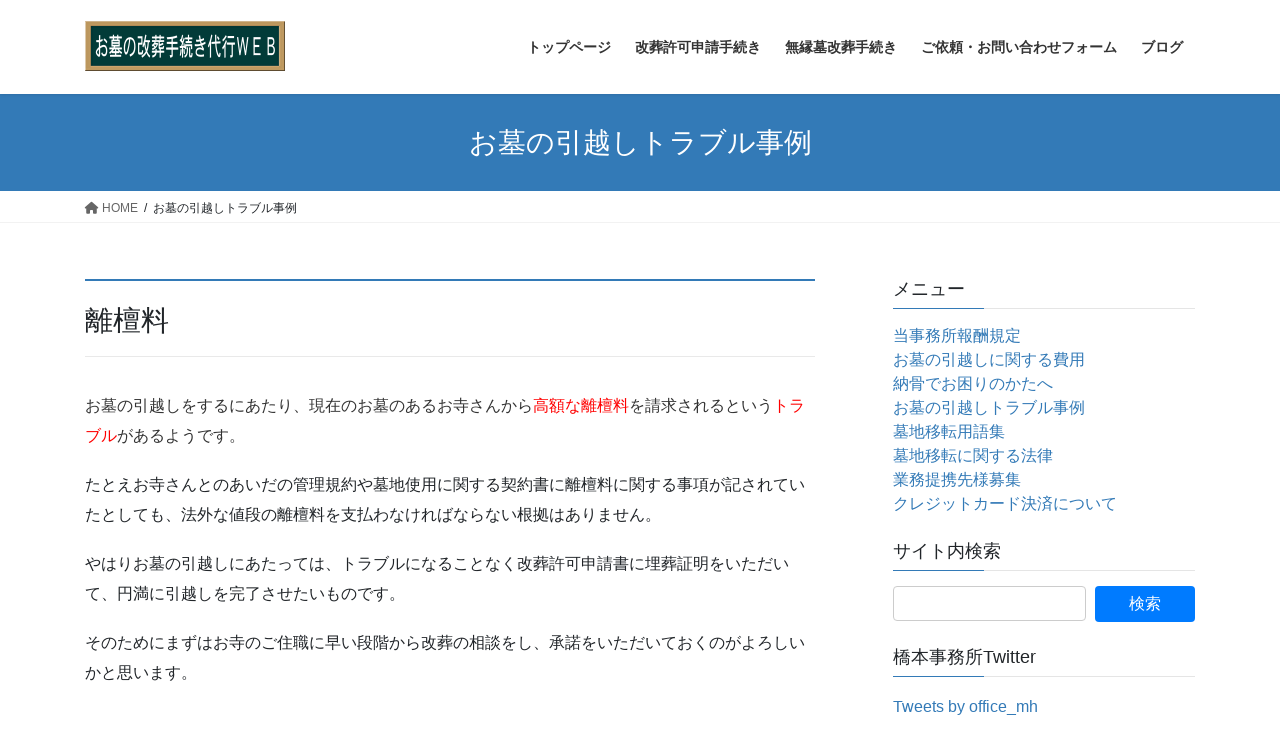

--- FILE ---
content_type: text/html; charset=UTF-8
request_url: https://ohaka-pro.com/toraburu/
body_size: 50806
content:
<!DOCTYPE html>
<html dir="ltr" lang="ja" prefix="og: https://ogp.me/ns#">
<head>
<meta charset="utf-8">
<meta http-equiv="X-UA-Compatible" content="IE=edge">
<meta name="viewport" content="width=device-width, initial-scale=1">

<title>お墓の引越しトラブル事例 | お墓の改葬手続き代行ＷＥＢ</title>
	<style>img:is([sizes="auto" i], [sizes^="auto," i]) { contain-intrinsic-size: 3000px 1500px }</style>
	
		<!-- All in One SEO 4.7.9.1 - aioseo.com -->
	<meta name="description" content="お墓の引越しをするにあたり、現在のお墓のあるお寺さんから高額な離檀料を請求されるというトラブルがあるようです。" />
	<meta name="robots" content="max-image-preview:large" />
	<meta name="keywords" content="改葬,トラブル,離檀,離檀料,お墓の引越し" />
	<link rel="canonical" href="https://ohaka-pro.com/toraburu/" />
	<meta name="generator" content="All in One SEO (AIOSEO) 4.7.9.1" />
		<meta property="og:locale" content="ja_JP" />
		<meta property="og:site_name" content="お墓の改葬手続き代行ＷＥＢ | 墓じまいや墓地移転に関する手続きをサポート" />
		<meta property="og:type" content="article" />
		<meta property="og:title" content="お墓の引越しトラブル事例 | お墓の改葬手続き代行ＷＥＢ" />
		<meta property="og:description" content="お墓の引越しをするにあたり、現在のお墓のあるお寺さんから高額な離檀料を請求されるというトラブルがあるようです。" />
		<meta property="og:url" content="https://ohaka-pro.com/toraburu/" />
		<meta property="article:published_time" content="2014-11-14T05:20:38+00:00" />
		<meta property="article:modified_time" content="2020-03-17T15:28:54+00:00" />
		<meta name="twitter:card" content="summary" />
		<meta name="twitter:title" content="お墓の引越しトラブル事例 | お墓の改葬手続き代行ＷＥＢ" />
		<meta name="twitter:description" content="お墓の引越しをするにあたり、現在のお墓のあるお寺さんから高額な離檀料を請求されるというトラブルがあるようです。" />
		<meta name="google" content="nositelinkssearchbox" />
		<script type="application/ld+json" class="aioseo-schema">
			{"@context":"https:\/\/schema.org","@graph":[{"@type":"BreadcrumbList","@id":"https:\/\/ohaka-pro.com\/toraburu\/#breadcrumblist","itemListElement":[{"@type":"ListItem","@id":"https:\/\/ohaka-pro.com\/#listItem","position":1,"name":"\u5bb6","item":"https:\/\/ohaka-pro.com\/","nextItem":{"@type":"ListItem","@id":"https:\/\/ohaka-pro.com\/toraburu\/#listItem","name":"\u304a\u5893\u306e\u5f15\u8d8a\u3057\u30c8\u30e9\u30d6\u30eb\u4e8b\u4f8b"}},{"@type":"ListItem","@id":"https:\/\/ohaka-pro.com\/toraburu\/#listItem","position":2,"name":"\u304a\u5893\u306e\u5f15\u8d8a\u3057\u30c8\u30e9\u30d6\u30eb\u4e8b\u4f8b","previousItem":{"@type":"ListItem","@id":"https:\/\/ohaka-pro.com\/#listItem","name":"\u5bb6"}}]},{"@type":"Organization","@id":"https:\/\/ohaka-pro.com\/#organization","name":"\u304a\u5893\u306e\u6539\u846c\u624b\u7d9a\u304d\u4ee3\u884c\uff37\uff25\uff22","description":"\u5893\u3058\u307e\u3044\u3084\u5893\u5730\u79fb\u8ee2\u306b\u95a2\u3059\u308b\u624b\u7d9a\u304d\u3092\u30b5\u30dd\u30fc\u30c8","url":"https:\/\/ohaka-pro.com\/"},{"@type":"WebPage","@id":"https:\/\/ohaka-pro.com\/toraburu\/#webpage","url":"https:\/\/ohaka-pro.com\/toraburu\/","name":"\u304a\u5893\u306e\u5f15\u8d8a\u3057\u30c8\u30e9\u30d6\u30eb\u4e8b\u4f8b | \u304a\u5893\u306e\u6539\u846c\u624b\u7d9a\u304d\u4ee3\u884c\uff37\uff25\uff22","description":"\u304a\u5893\u306e\u5f15\u8d8a\u3057\u3092\u3059\u308b\u306b\u3042\u305f\u308a\u3001\u73fe\u5728\u306e\u304a\u5893\u306e\u3042\u308b\u304a\u5bfa\u3055\u3093\u304b\u3089\u9ad8\u984d\u306a\u96e2\u6a80\u6599\u3092\u8acb\u6c42\u3055\u308c\u308b\u3068\u3044\u3046\u30c8\u30e9\u30d6\u30eb\u304c\u3042\u308b\u3088\u3046\u3067\u3059\u3002","inLanguage":"ja","isPartOf":{"@id":"https:\/\/ohaka-pro.com\/#website"},"breadcrumb":{"@id":"https:\/\/ohaka-pro.com\/toraburu\/#breadcrumblist"},"datePublished":"2014-11-14T14:20:38+09:00","dateModified":"2020-03-18T00:28:54+09:00"},{"@type":"WebSite","@id":"https:\/\/ohaka-pro.com\/#website","url":"https:\/\/ohaka-pro.com\/","name":"\u304a\u5893\u306e\u6539\u846c\u624b\u7d9a\u304d\u4ee3\u884c\uff37\uff25\uff22","description":"\u5893\u3058\u307e\u3044\u3084\u5893\u5730\u79fb\u8ee2\u306b\u95a2\u3059\u308b\u624b\u7d9a\u304d\u3092\u30b5\u30dd\u30fc\u30c8","inLanguage":"ja","publisher":{"@id":"https:\/\/ohaka-pro.com\/#organization"}}]}
		</script>
		<!-- All in One SEO -->

<link rel="alternate" type="application/rss+xml" title="お墓の改葬手続き代行ＷＥＢ &raquo; フィード" href="https://ohaka-pro.com/feed/" />
<link rel="alternate" type="application/rss+xml" title="お墓の改葬手続き代行ＷＥＢ &raquo; コメントフィード" href="https://ohaka-pro.com/comments/feed/" />
<meta name="description" content="離檀料お墓の引越しをするにあたり、現在のお墓のあるお寺さんから高額な離檀料を請求されるというトラブルがあるようです。たとえお寺さんとのあいだの管理規約や墓地使用に関する契約書に離檀料に関する事項が記されていたとしても、法外な値段の離檀料を支払わなければならない根拠はありません。やはりお墓の引越しにあたっては、トラブルになることなく改葬許可申請書に埋葬証明をいただいて、円満に引越しを完了させたいものです。そのためにまずはお寺のご住職に早い段階か" /><script type="text/javascript">
/* <![CDATA[ */
window._wpemojiSettings = {"baseUrl":"https:\/\/s.w.org\/images\/core\/emoji\/15.0.3\/72x72\/","ext":".png","svgUrl":"https:\/\/s.w.org\/images\/core\/emoji\/15.0.3\/svg\/","svgExt":".svg","source":{"concatemoji":"https:\/\/ohaka-pro.com\/wp-includes\/js\/wp-emoji-release.min.js?ver=6.7.4"}};
/*! This file is auto-generated */
!function(i,n){var o,s,e;function c(e){try{var t={supportTests:e,timestamp:(new Date).valueOf()};sessionStorage.setItem(o,JSON.stringify(t))}catch(e){}}function p(e,t,n){e.clearRect(0,0,e.canvas.width,e.canvas.height),e.fillText(t,0,0);var t=new Uint32Array(e.getImageData(0,0,e.canvas.width,e.canvas.height).data),r=(e.clearRect(0,0,e.canvas.width,e.canvas.height),e.fillText(n,0,0),new Uint32Array(e.getImageData(0,0,e.canvas.width,e.canvas.height).data));return t.every(function(e,t){return e===r[t]})}function u(e,t,n){switch(t){case"flag":return n(e,"\ud83c\udff3\ufe0f\u200d\u26a7\ufe0f","\ud83c\udff3\ufe0f\u200b\u26a7\ufe0f")?!1:!n(e,"\ud83c\uddfa\ud83c\uddf3","\ud83c\uddfa\u200b\ud83c\uddf3")&&!n(e,"\ud83c\udff4\udb40\udc67\udb40\udc62\udb40\udc65\udb40\udc6e\udb40\udc67\udb40\udc7f","\ud83c\udff4\u200b\udb40\udc67\u200b\udb40\udc62\u200b\udb40\udc65\u200b\udb40\udc6e\u200b\udb40\udc67\u200b\udb40\udc7f");case"emoji":return!n(e,"\ud83d\udc26\u200d\u2b1b","\ud83d\udc26\u200b\u2b1b")}return!1}function f(e,t,n){var r="undefined"!=typeof WorkerGlobalScope&&self instanceof WorkerGlobalScope?new OffscreenCanvas(300,150):i.createElement("canvas"),a=r.getContext("2d",{willReadFrequently:!0}),o=(a.textBaseline="top",a.font="600 32px Arial",{});return e.forEach(function(e){o[e]=t(a,e,n)}),o}function t(e){var t=i.createElement("script");t.src=e,t.defer=!0,i.head.appendChild(t)}"undefined"!=typeof Promise&&(o="wpEmojiSettingsSupports",s=["flag","emoji"],n.supports={everything:!0,everythingExceptFlag:!0},e=new Promise(function(e){i.addEventListener("DOMContentLoaded",e,{once:!0})}),new Promise(function(t){var n=function(){try{var e=JSON.parse(sessionStorage.getItem(o));if("object"==typeof e&&"number"==typeof e.timestamp&&(new Date).valueOf()<e.timestamp+604800&&"object"==typeof e.supportTests)return e.supportTests}catch(e){}return null}();if(!n){if("undefined"!=typeof Worker&&"undefined"!=typeof OffscreenCanvas&&"undefined"!=typeof URL&&URL.createObjectURL&&"undefined"!=typeof Blob)try{var e="postMessage("+f.toString()+"("+[JSON.stringify(s),u.toString(),p.toString()].join(",")+"));",r=new Blob([e],{type:"text/javascript"}),a=new Worker(URL.createObjectURL(r),{name:"wpTestEmojiSupports"});return void(a.onmessage=function(e){c(n=e.data),a.terminate(),t(n)})}catch(e){}c(n=f(s,u,p))}t(n)}).then(function(e){for(var t in e)n.supports[t]=e[t],n.supports.everything=n.supports.everything&&n.supports[t],"flag"!==t&&(n.supports.everythingExceptFlag=n.supports.everythingExceptFlag&&n.supports[t]);n.supports.everythingExceptFlag=n.supports.everythingExceptFlag&&!n.supports.flag,n.DOMReady=!1,n.readyCallback=function(){n.DOMReady=!0}}).then(function(){return e}).then(function(){var e;n.supports.everything||(n.readyCallback(),(e=n.source||{}).concatemoji?t(e.concatemoji):e.wpemoji&&e.twemoji&&(t(e.twemoji),t(e.wpemoji)))}))}((window,document),window._wpemojiSettings);
/* ]]> */
</script>
<link rel='stylesheet' id='vkExUnit_common_style-css' href='https://ohaka-pro.com/wp-content/plugins/vk-all-in-one-expansion-unit/assets/css/vkExUnit_style.css?ver=9.103.1.1' type='text/css' media='all' />
<style id='vkExUnit_common_style-inline-css' type='text/css'>
:root {--ver_page_top_button_url:url(https://ohaka-pro.com/wp-content/plugins/vk-all-in-one-expansion-unit/assets/images/to-top-btn-icon.svg);}@font-face {font-weight: normal;font-style: normal;font-family: "vk_sns";src: url("https://ohaka-pro.com/wp-content/plugins/vk-all-in-one-expansion-unit/inc/sns/icons/fonts/vk_sns.eot?-bq20cj");src: url("https://ohaka-pro.com/wp-content/plugins/vk-all-in-one-expansion-unit/inc/sns/icons/fonts/vk_sns.eot?#iefix-bq20cj") format("embedded-opentype"),url("https://ohaka-pro.com/wp-content/plugins/vk-all-in-one-expansion-unit/inc/sns/icons/fonts/vk_sns.woff?-bq20cj") format("woff"),url("https://ohaka-pro.com/wp-content/plugins/vk-all-in-one-expansion-unit/inc/sns/icons/fonts/vk_sns.ttf?-bq20cj") format("truetype"),url("https://ohaka-pro.com/wp-content/plugins/vk-all-in-one-expansion-unit/inc/sns/icons/fonts/vk_sns.svg?-bq20cj#vk_sns") format("svg");}
.veu_promotion-alert__content--text {border: 1px solid rgba(0,0,0,0.125);padding: 0.5em 1em;border-radius: var(--vk-size-radius);margin-bottom: var(--vk-margin-block-bottom);font-size: 0.875rem;}/* Alert Content部分に段落タグを入れた場合に最後の段落の余白を0にする */.veu_promotion-alert__content--text p:last-of-type{margin-bottom:0;margin-top: 0;}
</style>
<style id='wp-emoji-styles-inline-css' type='text/css'>

	img.wp-smiley, img.emoji {
		display: inline !important;
		border: none !important;
		box-shadow: none !important;
		height: 1em !important;
		width: 1em !important;
		margin: 0 0.07em !important;
		vertical-align: -0.1em !important;
		background: none !important;
		padding: 0 !important;
	}
</style>
<link rel='stylesheet' id='wp-block-library-css' href='https://ohaka-pro.com/wp-includes/css/dist/block-library/style.min.css?ver=6.7.4' type='text/css' media='all' />
<style id='classic-theme-styles-inline-css' type='text/css'>
/*! This file is auto-generated */
.wp-block-button__link{color:#fff;background-color:#32373c;border-radius:9999px;box-shadow:none;text-decoration:none;padding:calc(.667em + 2px) calc(1.333em + 2px);font-size:1.125em}.wp-block-file__button{background:#32373c;color:#fff;text-decoration:none}
</style>
<style id='global-styles-inline-css' type='text/css'>
:root{--wp--preset--aspect-ratio--square: 1;--wp--preset--aspect-ratio--4-3: 4/3;--wp--preset--aspect-ratio--3-4: 3/4;--wp--preset--aspect-ratio--3-2: 3/2;--wp--preset--aspect-ratio--2-3: 2/3;--wp--preset--aspect-ratio--16-9: 16/9;--wp--preset--aspect-ratio--9-16: 9/16;--wp--preset--color--black: #000000;--wp--preset--color--cyan-bluish-gray: #abb8c3;--wp--preset--color--white: #ffffff;--wp--preset--color--pale-pink: #f78da7;--wp--preset--color--vivid-red: #cf2e2e;--wp--preset--color--luminous-vivid-orange: #ff6900;--wp--preset--color--luminous-vivid-amber: #fcb900;--wp--preset--color--light-green-cyan: #7bdcb5;--wp--preset--color--vivid-green-cyan: #00d084;--wp--preset--color--pale-cyan-blue: #8ed1fc;--wp--preset--color--vivid-cyan-blue: #0693e3;--wp--preset--color--vivid-purple: #9b51e0;--wp--preset--gradient--vivid-cyan-blue-to-vivid-purple: linear-gradient(135deg,rgba(6,147,227,1) 0%,rgb(155,81,224) 100%);--wp--preset--gradient--light-green-cyan-to-vivid-green-cyan: linear-gradient(135deg,rgb(122,220,180) 0%,rgb(0,208,130) 100%);--wp--preset--gradient--luminous-vivid-amber-to-luminous-vivid-orange: linear-gradient(135deg,rgba(252,185,0,1) 0%,rgba(255,105,0,1) 100%);--wp--preset--gradient--luminous-vivid-orange-to-vivid-red: linear-gradient(135deg,rgba(255,105,0,1) 0%,rgb(207,46,46) 100%);--wp--preset--gradient--very-light-gray-to-cyan-bluish-gray: linear-gradient(135deg,rgb(238,238,238) 0%,rgb(169,184,195) 100%);--wp--preset--gradient--cool-to-warm-spectrum: linear-gradient(135deg,rgb(74,234,220) 0%,rgb(151,120,209) 20%,rgb(207,42,186) 40%,rgb(238,44,130) 60%,rgb(251,105,98) 80%,rgb(254,248,76) 100%);--wp--preset--gradient--blush-light-purple: linear-gradient(135deg,rgb(255,206,236) 0%,rgb(152,150,240) 100%);--wp--preset--gradient--blush-bordeaux: linear-gradient(135deg,rgb(254,205,165) 0%,rgb(254,45,45) 50%,rgb(107,0,62) 100%);--wp--preset--gradient--luminous-dusk: linear-gradient(135deg,rgb(255,203,112) 0%,rgb(199,81,192) 50%,rgb(65,88,208) 100%);--wp--preset--gradient--pale-ocean: linear-gradient(135deg,rgb(255,245,203) 0%,rgb(182,227,212) 50%,rgb(51,167,181) 100%);--wp--preset--gradient--electric-grass: linear-gradient(135deg,rgb(202,248,128) 0%,rgb(113,206,126) 100%);--wp--preset--gradient--midnight: linear-gradient(135deg,rgb(2,3,129) 0%,rgb(40,116,252) 100%);--wp--preset--font-size--small: 13px;--wp--preset--font-size--medium: 20px;--wp--preset--font-size--large: 36px;--wp--preset--font-size--x-large: 42px;--wp--preset--spacing--20: 0.44rem;--wp--preset--spacing--30: 0.67rem;--wp--preset--spacing--40: 1rem;--wp--preset--spacing--50: 1.5rem;--wp--preset--spacing--60: 2.25rem;--wp--preset--spacing--70: 3.38rem;--wp--preset--spacing--80: 5.06rem;--wp--preset--shadow--natural: 6px 6px 9px rgba(0, 0, 0, 0.2);--wp--preset--shadow--deep: 12px 12px 50px rgba(0, 0, 0, 0.4);--wp--preset--shadow--sharp: 6px 6px 0px rgba(0, 0, 0, 0.2);--wp--preset--shadow--outlined: 6px 6px 0px -3px rgba(255, 255, 255, 1), 6px 6px rgba(0, 0, 0, 1);--wp--preset--shadow--crisp: 6px 6px 0px rgba(0, 0, 0, 1);}:where(.is-layout-flex){gap: 0.5em;}:where(.is-layout-grid){gap: 0.5em;}body .is-layout-flex{display: flex;}.is-layout-flex{flex-wrap: wrap;align-items: center;}.is-layout-flex > :is(*, div){margin: 0;}body .is-layout-grid{display: grid;}.is-layout-grid > :is(*, div){margin: 0;}:where(.wp-block-columns.is-layout-flex){gap: 2em;}:where(.wp-block-columns.is-layout-grid){gap: 2em;}:where(.wp-block-post-template.is-layout-flex){gap: 1.25em;}:where(.wp-block-post-template.is-layout-grid){gap: 1.25em;}.has-black-color{color: var(--wp--preset--color--black) !important;}.has-cyan-bluish-gray-color{color: var(--wp--preset--color--cyan-bluish-gray) !important;}.has-white-color{color: var(--wp--preset--color--white) !important;}.has-pale-pink-color{color: var(--wp--preset--color--pale-pink) !important;}.has-vivid-red-color{color: var(--wp--preset--color--vivid-red) !important;}.has-luminous-vivid-orange-color{color: var(--wp--preset--color--luminous-vivid-orange) !important;}.has-luminous-vivid-amber-color{color: var(--wp--preset--color--luminous-vivid-amber) !important;}.has-light-green-cyan-color{color: var(--wp--preset--color--light-green-cyan) !important;}.has-vivid-green-cyan-color{color: var(--wp--preset--color--vivid-green-cyan) !important;}.has-pale-cyan-blue-color{color: var(--wp--preset--color--pale-cyan-blue) !important;}.has-vivid-cyan-blue-color{color: var(--wp--preset--color--vivid-cyan-blue) !important;}.has-vivid-purple-color{color: var(--wp--preset--color--vivid-purple) !important;}.has-black-background-color{background-color: var(--wp--preset--color--black) !important;}.has-cyan-bluish-gray-background-color{background-color: var(--wp--preset--color--cyan-bluish-gray) !important;}.has-white-background-color{background-color: var(--wp--preset--color--white) !important;}.has-pale-pink-background-color{background-color: var(--wp--preset--color--pale-pink) !important;}.has-vivid-red-background-color{background-color: var(--wp--preset--color--vivid-red) !important;}.has-luminous-vivid-orange-background-color{background-color: var(--wp--preset--color--luminous-vivid-orange) !important;}.has-luminous-vivid-amber-background-color{background-color: var(--wp--preset--color--luminous-vivid-amber) !important;}.has-light-green-cyan-background-color{background-color: var(--wp--preset--color--light-green-cyan) !important;}.has-vivid-green-cyan-background-color{background-color: var(--wp--preset--color--vivid-green-cyan) !important;}.has-pale-cyan-blue-background-color{background-color: var(--wp--preset--color--pale-cyan-blue) !important;}.has-vivid-cyan-blue-background-color{background-color: var(--wp--preset--color--vivid-cyan-blue) !important;}.has-vivid-purple-background-color{background-color: var(--wp--preset--color--vivid-purple) !important;}.has-black-border-color{border-color: var(--wp--preset--color--black) !important;}.has-cyan-bluish-gray-border-color{border-color: var(--wp--preset--color--cyan-bluish-gray) !important;}.has-white-border-color{border-color: var(--wp--preset--color--white) !important;}.has-pale-pink-border-color{border-color: var(--wp--preset--color--pale-pink) !important;}.has-vivid-red-border-color{border-color: var(--wp--preset--color--vivid-red) !important;}.has-luminous-vivid-orange-border-color{border-color: var(--wp--preset--color--luminous-vivid-orange) !important;}.has-luminous-vivid-amber-border-color{border-color: var(--wp--preset--color--luminous-vivid-amber) !important;}.has-light-green-cyan-border-color{border-color: var(--wp--preset--color--light-green-cyan) !important;}.has-vivid-green-cyan-border-color{border-color: var(--wp--preset--color--vivid-green-cyan) !important;}.has-pale-cyan-blue-border-color{border-color: var(--wp--preset--color--pale-cyan-blue) !important;}.has-vivid-cyan-blue-border-color{border-color: var(--wp--preset--color--vivid-cyan-blue) !important;}.has-vivid-purple-border-color{border-color: var(--wp--preset--color--vivid-purple) !important;}.has-vivid-cyan-blue-to-vivid-purple-gradient-background{background: var(--wp--preset--gradient--vivid-cyan-blue-to-vivid-purple) !important;}.has-light-green-cyan-to-vivid-green-cyan-gradient-background{background: var(--wp--preset--gradient--light-green-cyan-to-vivid-green-cyan) !important;}.has-luminous-vivid-amber-to-luminous-vivid-orange-gradient-background{background: var(--wp--preset--gradient--luminous-vivid-amber-to-luminous-vivid-orange) !important;}.has-luminous-vivid-orange-to-vivid-red-gradient-background{background: var(--wp--preset--gradient--luminous-vivid-orange-to-vivid-red) !important;}.has-very-light-gray-to-cyan-bluish-gray-gradient-background{background: var(--wp--preset--gradient--very-light-gray-to-cyan-bluish-gray) !important;}.has-cool-to-warm-spectrum-gradient-background{background: var(--wp--preset--gradient--cool-to-warm-spectrum) !important;}.has-blush-light-purple-gradient-background{background: var(--wp--preset--gradient--blush-light-purple) !important;}.has-blush-bordeaux-gradient-background{background: var(--wp--preset--gradient--blush-bordeaux) !important;}.has-luminous-dusk-gradient-background{background: var(--wp--preset--gradient--luminous-dusk) !important;}.has-pale-ocean-gradient-background{background: var(--wp--preset--gradient--pale-ocean) !important;}.has-electric-grass-gradient-background{background: var(--wp--preset--gradient--electric-grass) !important;}.has-midnight-gradient-background{background: var(--wp--preset--gradient--midnight) !important;}.has-small-font-size{font-size: var(--wp--preset--font-size--small) !important;}.has-medium-font-size{font-size: var(--wp--preset--font-size--medium) !important;}.has-large-font-size{font-size: var(--wp--preset--font-size--large) !important;}.has-x-large-font-size{font-size: var(--wp--preset--font-size--x-large) !important;}
:where(.wp-block-post-template.is-layout-flex){gap: 1.25em;}:where(.wp-block-post-template.is-layout-grid){gap: 1.25em;}
:where(.wp-block-columns.is-layout-flex){gap: 2em;}:where(.wp-block-columns.is-layout-grid){gap: 2em;}
:root :where(.wp-block-pullquote){font-size: 1.5em;line-height: 1.6;}
</style>
<link rel='stylesheet' id='contact-form-7-css' href='https://ohaka-pro.com/wp-content/plugins/contact-form-7/includes/css/styles.css?ver=6.0.4' type='text/css' media='all' />
<link rel='stylesheet' id='whats-new-style-css' href='https://ohaka-pro.com/wp-content/plugins/whats-new-genarator/whats-new.css?ver=2.0.2' type='text/css' media='all' />
<link rel='stylesheet' id='bootstrap-4-style-css' href='https://ohaka-pro.com/wp-content/themes/lightning/_g2/library/bootstrap-4/css/bootstrap.min.css?ver=4.5.0' type='text/css' media='all' />
<link rel='stylesheet' id='lightning-common-style-css' href='https://ohaka-pro.com/wp-content/themes/lightning/_g2/assets/css/common.css?ver=15.29.4' type='text/css' media='all' />
<style id='lightning-common-style-inline-css' type='text/css'>
/* vk-mobile-nav */:root {--vk-mobile-nav-menu-btn-bg-src: url("https://ohaka-pro.com/wp-content/themes/lightning/_g2/inc/vk-mobile-nav/package/images/vk-menu-btn-black.svg");--vk-mobile-nav-menu-btn-close-bg-src: url("https://ohaka-pro.com/wp-content/themes/lightning/_g2/inc/vk-mobile-nav/package/images/vk-menu-close-black.svg");--vk-menu-acc-icon-open-black-bg-src: url("https://ohaka-pro.com/wp-content/themes/lightning/_g2/inc/vk-mobile-nav/package/images/vk-menu-acc-icon-open-black.svg");--vk-menu-acc-icon-open-white-bg-src: url("https://ohaka-pro.com/wp-content/themes/lightning/_g2/inc/vk-mobile-nav/package/images/vk-menu-acc-icon-open-white.svg");--vk-menu-acc-icon-close-black-bg-src: url("https://ohaka-pro.com/wp-content/themes/lightning/_g2/inc/vk-mobile-nav/package/images/vk-menu-close-black.svg");--vk-menu-acc-icon-close-white-bg-src: url("https://ohaka-pro.com/wp-content/themes/lightning/_g2/inc/vk-mobile-nav/package/images/vk-menu-close-white.svg");}
</style>
<link rel='stylesheet' id='lightning-design-style-css' href='https://ohaka-pro.com/wp-content/themes/lightning/_g2/design-skin/origin2/css/style.css?ver=15.29.4' type='text/css' media='all' />
<style id='lightning-design-style-inline-css' type='text/css'>
:root {--color-key:#337ab7;--wp--preset--color--vk-color-primary:#337ab7;--color-key-dark:#2e6da4;}
a { color:#337ab7; }
.tagcloud a:before { font-family: "Font Awesome 5 Free";content: "\f02b";font-weight: bold; }
.media .media-body .media-heading a:hover { color:; }@media (min-width: 768px){.gMenu > li:before,.gMenu > li.menu-item-has-children::after { border-bottom-color: }.gMenu li li { background-color: }.gMenu li li a:hover { background-color:; }} /* @media (min-width: 768px) */.page-header { background-color:; }h2,.mainSection-title { border-top-color:; }h3:after,.subSection-title:after { border-bottom-color:; }ul.page-numbers li span.page-numbers.current,.page-link dl .post-page-numbers.current { background-color:; }.pager li > a { border-color:;color:;}.pager li > a:hover { background-color:;color:#fff;}.siteFooter { border-top-color:; }dt { border-left-color:; }:root {--g_nav_main_acc_icon_open_url:url(https://ohaka-pro.com/wp-content/themes/lightning/_g2/inc/vk-mobile-nav/package/images/vk-menu-acc-icon-open-black.svg);--g_nav_main_acc_icon_close_url: url(https://ohaka-pro.com/wp-content/themes/lightning/_g2/inc/vk-mobile-nav/package/images/vk-menu-close-black.svg);--g_nav_sub_acc_icon_open_url: url(https://ohaka-pro.com/wp-content/themes/lightning/_g2/inc/vk-mobile-nav/package/images/vk-menu-acc-icon-open-white.svg);--g_nav_sub_acc_icon_close_url: url(https://ohaka-pro.com/wp-content/themes/lightning/_g2/inc/vk-mobile-nav/package/images/vk-menu-close-white.svg);}
</style>
<link rel='stylesheet' id='veu-cta-css' href='https://ohaka-pro.com/wp-content/plugins/vk-all-in-one-expansion-unit/inc/call-to-action/package/assets/css/style.css?ver=9.103.1.1' type='text/css' media='all' />
<link rel='stylesheet' id='lightning-theme-style-css' href='https://ohaka-pro.com/wp-content/themes/lightning/style.css?ver=15.29.4' type='text/css' media='all' />
<link rel='stylesheet' id='vk-font-awesome-css' href='https://ohaka-pro.com/wp-content/themes/lightning/vendor/vektor-inc/font-awesome-versions/src/versions/6/css/all.min.css?ver=6.4.2' type='text/css' media='all' />
<script type="text/javascript" src="https://ohaka-pro.com/wp-includes/js/jquery/jquery.min.js?ver=3.7.1" id="jquery-core-js"></script>
<script type="text/javascript" src="https://ohaka-pro.com/wp-includes/js/jquery/jquery-migrate.min.js?ver=3.4.1" id="jquery-migrate-js"></script>
<link rel="https://api.w.org/" href="https://ohaka-pro.com/wp-json/" /><link rel="alternate" title="JSON" type="application/json" href="https://ohaka-pro.com/wp-json/wp/v2/pages/248" /><link rel="EditURI" type="application/rsd+xml" title="RSD" href="https://ohaka-pro.com/xmlrpc.php?rsd" />
<meta name="generator" content="WordPress 6.7.4" />
<link rel='shortlink' href='https://ohaka-pro.com/?p=248' />
<link rel="alternate" title="oEmbed (JSON)" type="application/json+oembed" href="https://ohaka-pro.com/wp-json/oembed/1.0/embed?url=https%3A%2F%2Fohaka-pro.com%2Ftoraburu%2F" />
<link rel="alternate" title="oEmbed (XML)" type="text/xml+oembed" href="https://ohaka-pro.com/wp-json/oembed/1.0/embed?url=https%3A%2F%2Fohaka-pro.com%2Ftoraburu%2F&#038;format=xml" />
<style id="lightning-color-custom-for-plugins" type="text/css">/* ltg theme common */.color_key_bg,.color_key_bg_hover:hover{background-color: #337ab7;}.color_key_txt,.color_key_txt_hover:hover{color: #337ab7;}.color_key_border,.color_key_border_hover:hover{border-color: #337ab7;}.color_key_dark_bg,.color_key_dark_bg_hover:hover{background-color: #2e6da4;}.color_key_dark_txt,.color_key_dark_txt_hover:hover{color: #2e6da4;}.color_key_dark_border,.color_key_dark_border_hover:hover{border-color: #2e6da4;}</style>
<!-- BEGIN: WP Social Bookmarking Light HEAD -->
<style type="text/css">.wp_social_bookmarking_light{
    border: 0 !important;
    padding: 10px 0 20px 0 !important;
    margin: 0 !important;
}
.wp_social_bookmarking_light div{
    float: left !important;
    border: 0 !important;
    padding: 0 !important;
    margin: 0 5px 0px 0 !important;
    min-height: 30px !important;
    line-height: 18px !important;
    text-indent: 0 !important;
}
.wp_social_bookmarking_light img{
    border: 0 !important;
    padding: 0;
    margin: 0;
    vertical-align: top !important;
}
.wp_social_bookmarking_light_clear{
    clear: both !important;
}
#fb-root{
    display: none;
}
.wsbl_twitter{
    width: 100px;
}
.wsbl_facebook_like iframe{
    max-width: none !important;
}
</style>
<!-- END: WP Social Bookmarking Light HEAD -->
<!-- [ VK All in One Expansion Unit OGP ] -->
<meta property="og:site_name" content="お墓の改葬手続き代行ＷＥＢ" />
<meta property="og:url" content="https://ohaka-pro.com/toraburu/" />
<meta property="og:title" content="お墓の引越しトラブル事例 | お墓の改葬手続き代行ＷＥＢ" />
<meta property="og:description" content="離檀料お墓の引越しをするにあたり、現在のお墓のあるお寺さんから高額な離檀料を請求されるというトラブルがあるようです。たとえお寺さんとのあいだの管理規約や墓地使用に関する契約書に離檀料に関する事項が記されていたとしても、法外な値段の離檀料を支払わなければならない根拠はありません。やはりお墓の引越しにあたっては、トラブルになることなく改葬許可申請書に埋葬証明をいただいて、円満に引越しを完了させたいものです。そのためにまずはお寺のご住職に早い段階か" />
<meta property="og:type" content="article" />
<!-- [ / VK All in One Expansion Unit OGP ] -->
<!-- [ VK All in One Expansion Unit twitter card ] -->
<meta name="twitter:card" content="summary_large_image">
<meta name="twitter:description" content="離檀料お墓の引越しをするにあたり、現在のお墓のあるお寺さんから高額な離檀料を請求されるというトラブルがあるようです。たとえお寺さんとのあいだの管理規約や墓地使用に関する契約書に離檀料に関する事項が記されていたとしても、法外な値段の離檀料を支払わなければならない根拠はありません。やはりお墓の引越しにあたっては、トラブルになることなく改葬許可申請書に埋葬証明をいただいて、円満に引越しを完了させたいものです。そのためにまずはお寺のご住職に早い段階か">
<meta name="twitter:title" content="お墓の引越しトラブル事例 | お墓の改葬手続き代行ＷＥＢ">
<meta name="twitter:url" content="https://ohaka-pro.com/toraburu/">
	<meta name="twitter:domain" content="ohaka-pro.com">
	<!-- [ / VK All in One Expansion Unit twitter card ] -->
	
</head>
<body class="page-template-default page page-id-248 fa_v6_css post-name-toraburu post-type-page sidebar-fix sidebar-fix-priority-top bootstrap4 device-pc">
<a class="skip-link screen-reader-text" href="#main">コンテンツへスキップ</a>
<a class="skip-link screen-reader-text" href="#vk-mobile-nav">ナビゲーションに移動</a>
<header class="siteHeader">
		<div class="container siteHeadContainer">
		<div class="navbar-header">
						<p class="navbar-brand siteHeader_logo">
			<a href="https://ohaka-pro.com/">
				<span><img src="https://ohaka-pro.com/wp-content/uploads/2020/03/ohaka001.gif" alt="お墓の改葬手続き代行ＷＥＢ" /></span>
			</a>
			</p>
					</div>

					<div id="gMenu_outer" class="gMenu_outer">
				<nav class="menu-%e3%83%a1%e3%82%a4%e3%83%b3%e3%83%a1%e3%83%8b%e3%83%a5%e3%83%bc-container"><ul id="menu-%e3%83%a1%e3%82%a4%e3%83%b3%e3%83%a1%e3%83%8b%e3%83%a5%e3%83%bc" class="menu gMenu vk-menu-acc"><li id="menu-item-76" class="menu-item menu-item-type-post_type menu-item-object-page menu-item-home"><a href="https://ohaka-pro.com/"><strong class="gMenu_name">トップページ</strong></a></li>
<li id="menu-item-77" class="menu-item menu-item-type-post_type menu-item-object-page"><a href="https://ohaka-pro.com/kaisou/"><strong class="gMenu_name">改葬許可申請手続き</strong></a></li>
<li id="menu-item-1084" class="menu-item menu-item-type-post_type menu-item-object-page"><a href="https://ohaka-pro.com/muenbo-kaisou/"><strong class="gMenu_name">無縁墓改葬手続き</strong></a></li>
<li id="menu-item-79" class="menu-item menu-item-type-post_type menu-item-object-page"><a href="https://ohaka-pro.com/mail-form/"><strong class="gMenu_name">ご依頼・お問い合わせフォーム</strong></a></li>
<li id="menu-item-303" class="menu-item menu-item-type-post_type menu-item-object-page"><a href="https://ohaka-pro.com/blog/"><strong class="gMenu_name">ブログ</strong></a></li>
</ul></nav>			</div>
			</div>
	</header>

<div class="section page-header"><div class="container"><div class="row"><div class="col-md-12">
<h1 class="page-header_pageTitle">
お墓の引越しトラブル事例</h1>
</div></div></div></div><!-- [ /.page-header ] -->


<!-- [ .breadSection ] --><div class="section breadSection"><div class="container"><div class="row"><ol class="breadcrumb" itemscope itemtype="https://schema.org/BreadcrumbList"><li id="panHome" itemprop="itemListElement" itemscope itemtype="http://schema.org/ListItem"><a itemprop="item" href="https://ohaka-pro.com/"><span itemprop="name"><i class="fa fa-home"></i> HOME</span></a><meta itemprop="position" content="1" /></li><li><span>お墓の引越しトラブル事例</span><meta itemprop="position" content="2" /></li></ol></div></div></div><!-- [ /.breadSection ] -->

<div class="section siteContent">
<div class="container">
<div class="row">

	<div class="col mainSection mainSection-col-two baseSection vk_posts-mainSection" id="main" role="main">
				<article id="post-248" class="entry entry-full post-248 page type-page status-publish hentry">

	
	
	
	<div class="entry-body">
				
<h2 class="wp-block-heading">離檀料</h2>



<p><span style="color: #333333;">お墓の引越しをするにあたり、現在のお墓のあるお寺さんから<span style="color: #ff0000;">高額な離檀料</span>を請求されるという<span style="color: #ff0000;">トラブル</span>があるようです。</span></p>



<p>たとえお寺さんとのあいだの管理規約や墓地使用に関する契約書に離檀料に関する事項が記されていたとしても、法外な値段の離檀料を支払わなければならない根拠はありません。</p>



<p>やはりお墓の引越しにあたっては、トラブルになることなく改葬許可申請書に埋葬証明をいただいて、円満に引越しを完了させたいものです。</p>



<p>そのためにまずはお寺のご住職に早い段階から改葬の相談をし、承諾をいただいておくのがよろしいかと思います。</p>



<div style="height:100px" aria-hidden="true" class="wp-block-spacer"></div>



<h2 class="wp-block-heading">親族間での意見の相違</h2>



<p>共通のご先祖様である方々からの反対や意見の相違があると言うことを聞き及びます。</p>



<p>たとえばご両親だけが埋葬されているお墓ですと兄弟姉妹や甥・姪が、祖父母が埋葬されているお墓となりますと叔父や叔母さらにはいとこにあたる方々とはご先祖様が共通していることになります。<br>さらに曾祖父母世代が埋葬されているお墓となりますと多くのご親族がいらっしゃることだと思います。</p>



<p>まわりの親族が反対しようとも、改葬手続き自体はお墓を承継した方が単独で許可申請をすることができますので、お墓を移転することも永代供養墓などへ合祀することも出来ます。</p>



<p>しかしながら事後にご親族様にご報告するよりも、事前にご親族の方々にもきちんとお話をし、前もってご理解をいただくことが後々のトラブルを避けるためにも大切であると思います。</p>



<div style="height:100px" aria-hidden="true" class="wp-block-spacer"></div>



<figure class="wp-block-image"><img fetchpriority="high" decoding="async" width="770" height="250" src="https://ohaka-pro.com/wp-content/uploads/2018/06/image.gif" alt="行政書士橋本雅幸事務所" class="wp-image-1118"/></figure>



<div style="height:100px" aria-hidden="true" class="wp-block-spacer"></div>
<div class="veu_socialSet veu_socialSet-position-after veu_contentAddSection"><script>window.twttr=(function(d,s,id){var js,fjs=d.getElementsByTagName(s)[0],t=window.twttr||{};if(d.getElementById(id))return t;js=d.createElement(s);js.id=id;js.src="https://platform.twitter.com/widgets.js";fjs.parentNode.insertBefore(js,fjs);t._e=[];t.ready=function(f){t._e.push(f);};return t;}(document,"script","twitter-wjs"));</script><ul><li class="sb_facebook sb_icon"><a class="sb_icon_inner" href="//www.facebook.com/sharer.php?src=bm&u=https%3A%2F%2Fohaka-pro.com%2Ftoraburu%2F&amp;t=%E3%81%8A%E5%A2%93%E3%81%AE%E5%BC%95%E8%B6%8A%E3%81%97%E3%83%88%E3%83%A9%E3%83%96%E3%83%AB%E4%BA%8B%E4%BE%8B%20%7C%20%E3%81%8A%E5%A2%93%E3%81%AE%E6%94%B9%E8%91%AC%E6%89%8B%E7%B6%9A%E3%81%8D%E4%BB%A3%E8%A1%8C%EF%BC%B7%EF%BC%A5%EF%BC%A2" target="_blank" onclick="window.open(this.href,'FBwindow','width=650,height=450,menubar=no,toolbar=no,scrollbars=yes');return false;"><span class="vk_icon_w_r_sns_fb icon_sns"></span><span class="sns_txt">Facebook</span><span class="veu_count_sns_fb"></span></a></li><li class="sb_x_twitter sb_icon"><a class="sb_icon_inner" href="//twitter.com/intent/tweet?url=https%3A%2F%2Fohaka-pro.com%2Ftoraburu%2F&amp;text=%E3%81%8A%E5%A2%93%E3%81%AE%E5%BC%95%E8%B6%8A%E3%81%97%E3%83%88%E3%83%A9%E3%83%96%E3%83%AB%E4%BA%8B%E4%BE%8B%20%7C%20%E3%81%8A%E5%A2%93%E3%81%AE%E6%94%B9%E8%91%AC%E6%89%8B%E7%B6%9A%E3%81%8D%E4%BB%A3%E8%A1%8C%EF%BC%B7%EF%BC%A5%EF%BC%A2" target="_blank" ><span class="vk_icon_w_r_sns_x_twitter icon_sns"></span><span class="sns_txt">X</span></a></li><li class="sb_bluesky sb_icon"><a class="sb_icon_inner" href="https://bsky.app/intent/compose?text=%E3%81%8A%E5%A2%93%E3%81%AE%E5%BC%95%E8%B6%8A%E3%81%97%E3%83%88%E3%83%A9%E3%83%96%E3%83%AB%E4%BA%8B%E4%BE%8B%20%7C%20%E3%81%8A%E5%A2%93%E3%81%AE%E6%94%B9%E8%91%AC%E6%89%8B%E7%B6%9A%E3%81%8D%E4%BB%A3%E8%A1%8C%EF%BC%B7%EF%BC%A5%EF%BC%A2%0Ahttps%3A%2F%2Fohaka-pro.com%2Ftoraburu%2F" target="_blank" ><span class="vk_icon_w_r_sns_bluesky icon_sns"></span><span class="sns_txt">Bluesky</span></a></li><li class="sb_hatena sb_icon"><a class="sb_icon_inner" href="//b.hatena.ne.jp/add?mode=confirm&url=https%3A%2F%2Fohaka-pro.com%2Ftoraburu%2F&amp;title=%E3%81%8A%E5%A2%93%E3%81%AE%E5%BC%95%E8%B6%8A%E3%81%97%E3%83%88%E3%83%A9%E3%83%96%E3%83%AB%E4%BA%8B%E4%BE%8B%20%7C%20%E3%81%8A%E5%A2%93%E3%81%AE%E6%94%B9%E8%91%AC%E6%89%8B%E7%B6%9A%E3%81%8D%E4%BB%A3%E8%A1%8C%EF%BC%B7%EF%BC%A5%EF%BC%A2" target="_blank"  onclick="window.open(this.href,'Hatenawindow','width=650,height=450,menubar=no,toolbar=no,scrollbars=yes');return false;"><span class="vk_icon_w_r_sns_hatena icon_sns"></span><span class="sns_txt">Hatena</span><span class="veu_count_sns_hb"></span></a></li><li class="sb_pocket sb_icon"><a class="sb_icon_inner"  href="//getpocket.com/edit?url=https%3A%2F%2Fohaka-pro.com%2Ftoraburu%2F&title=%E3%81%8A%E5%A2%93%E3%81%AE%E5%BC%95%E8%B6%8A%E3%81%97%E3%83%88%E3%83%A9%E3%83%96%E3%83%AB%E4%BA%8B%E4%BE%8B%20%7C%20%E3%81%8A%E5%A2%93%E3%81%AE%E6%94%B9%E8%91%AC%E6%89%8B%E7%B6%9A%E3%81%8D%E4%BB%A3%E8%A1%8C%EF%BC%B7%EF%BC%A5%EF%BC%A2" target="_blank"  onclick="window.open(this.href,'Pokcetwindow','width=650,height=450,menubar=no,toolbar=no,scrollbars=yes');return false;"><span class="vk_icon_w_r_sns_pocket icon_sns"></span><span class="sns_txt">Pocket</span><span class="veu_count_sns_pocket"></span></a></li><li class="sb_copy sb_icon"><button class="copy-button sb_icon_inner"data-clipboard-text="お墓の引越しトラブル事例 | お墓の改葬手続き代行ＷＥＢ https://ohaka-pro.com/toraburu/"><span class="vk_icon_w_r_sns_copy icon_sns"><i class="fas fa-copy"></i></span><span class="sns_txt">Copy</span></button></li></ul></div><!-- [ /.socialSet ] -->			</div>

	
	
	
	
			
	
		
		
		
		
	
	
</article><!-- [ /#post-248 ] -->
			</div><!-- [ /.mainSection ] -->

			<div class="col subSection sideSection sideSection-col-two baseSection">
						<aside class="widget_text widget widget_custom_html" id="custom_html-2"><h1 class="widget-title subSection-title">メニュー</h1><div class="textwidget custom-html-widget"><a href="https://ohaka-pro.com/houshu-kitei/">当事務所報酬規定<br></a>
<a href="https://ohaka-pro.com/ohaka-hiyou/">お墓の引越しに関する費用</a><br>
<a href="https://ohaka-pro.com/noukotsu/">納骨でお困りのかたへ</a><br>
<a href="https://ohaka-pro.com/toraburu/">お墓の引越しトラブル事例</a><br>
<a href="https://ohaka-pro.com/bochi-yougo/">墓地移転用語集<br></a>
<a href="https://ohaka-pro.com/houritsu/">墓地移転に関する法律</a><br>
<a href="https://ohaka-pro.com/teikei/">業務提携先様募集</a><br>
<a href="https://ohaka-pro.com/card/">クレジットカード決済について</a><br> </div></aside><aside class="widget widget_search" id="search-3"><h1 class="widget-title subSection-title">サイト内検索</h1><form role="search" method="get" id="searchform" class="searchform" action="https://ohaka-pro.com/">
				<div>
					<label class="screen-reader-text" for="s">検索:</label>
					<input type="text" value="" name="s" id="s" />
					<input type="submit" id="searchsubmit" value="検索" />
				</div>
			</form></aside><aside class="widget widget_text" id="text-11"><h1 class="widget-title subSection-title">橋本事務所Twitter</h1>			<div class="textwidget"><p><a class="twitter-timeline" data-height="300" href="https://twitter.com/office_mh?ref_src=twsrc%5Etfw">Tweets by office_mh</a> <script async src="https://platform.twitter.com/widgets.js" charset="utf-8"></script></p>
</div>
		</aside><aside class="widget widget_text" id="text-3"><h1 class="widget-title subSection-title">橋本事務所運営サイトリンク</h1>			<div class="textwidget"><p><a href="http://kakeizu-sakusei.com/" target="_blank">家系図作成ＷＥＢ</span></a><br />
<a href="http://yuigon-sakusei.com/" target="_blank">遺言書作成ＷＥＢ</span></a><br />
<a href="http://souzoku-koseki.com/"target="_blank">相続戸籍の収集代行ＷＥＢ</span></a><br />
<a href="http://kakeizu-sakusei.seesaa.net/" target="_blank">橋本事務所ブログ</span></a></p>
</div>
		</aside>					</div><!-- [ /.subSection ] -->
	

</div><!-- [ /.row ] -->
</div><!-- [ /.container ] -->
</div><!-- [ /.siteContent ] -->



<footer class="section siteFooter">
			<div class="footerMenu">
			<div class="container">
				<nav class="menu-%e4%b8%8b%e9%83%a8%e3%83%a1%e3%83%8b%e3%83%a5%e3%83%bc-container"><ul id="menu-%e4%b8%8b%e9%83%a8%e3%83%a1%e3%83%8b%e3%83%a5%e3%83%bc" class="menu nav"><li id="menu-item-1095" class="menu-item menu-item-type-post_type menu-item-object-page menu-item-1095"><a href="https://ohaka-pro.com/jimusho/">事務所概要</a></li>
<li id="menu-item-194" class="menu-item menu-item-type-post_type menu-item-object-page menu-item-194"><a href="https://ohaka-pro.com/daihyou/">代表者ご挨拶</a></li>
<li id="menu-item-81" class="menu-item menu-item-type-post_type menu-item-object-page menu-item-81"><a href="https://ohaka-pro.com/privacy-policy/">プライバシーポリシー</a></li>
<li id="menu-item-788" class="menu-item menu-item-type-post_type menu-item-object-page menu-item-788"><a href="https://ohaka-pro.com/kaisou-shinseisaki/">改葬許可申請先</a></li>
</ul></nav>			</div>
		</div>
					<div class="container sectionBox footerWidget">
			<div class="row">
				<div class="col-md-4"><aside class="widget widget_wp_widget_vkexunit_profile" id="wp_widget_vkexunit_profile-2">
<div class="veu_profile">
<h1 class="widget-title subSection-title">サイト運営者</h1><div class="profile" >
		<p class="profile_text">〒243-0003<br />
神奈川県厚木市寿町1-12-5-202<br />
行政書士橋本雅幸事務所<br />
Since 2006.2.14</p>

			<ul class="sns_btns">
			<li class="facebook_btn"><a href="https://www.facebook.com/bochi.moving/" target="_blank" class="bg_fill"><i class="fa-solid fa-brands fa-facebook icon"></i></a></li><li class="twitter_btn"><a href="https://twitter.com/office_mh" target="_blank" class="bg_fill"><i class="fa-brands fa-x-twitter icon"></i></a></li></ul>

</div>
<!-- / .site-profile -->
</div>
		</aside></div><div class="col-md-4"></div><div class="col-md-4"></div>			</div>
		</div>
	
	
	<div class="container sectionBox copySection text-center">
			<p>Copyright &copy; お墓の改葬手続き代行ＷＥＢ All Rights Reserved.</p><p>Powered by <a href="https://wordpress.org/">WordPress</a> with <a href="https://wordpress.org/themes/lightning/" target="_blank" title="Free WordPress Theme Lightning">Lightning Theme</a> &amp; <a href="https://wordpress.org/plugins/vk-all-in-one-expansion-unit/" target="_blank">VK All in One Expansion Unit</a></p>	</div>
</footer>
<div id="vk-mobile-nav-menu-btn" class="vk-mobile-nav-menu-btn">MENU</div><div class="vk-mobile-nav vk-mobile-nav-drop-in" id="vk-mobile-nav"><nav class="vk-mobile-nav-menu-outer" role="navigation"><ul id="menu-%e3%83%a2%e3%83%90%e3%82%a4%e3%83%ab%e3%83%a1%e3%83%8b%e3%83%a5%e3%83%bc" class="vk-menu-acc menu"><li id="menu-item-1240" class="menu-item menu-item-type-post_type menu-item-object-page menu-item-home menu-item-1240"><a href="https://ohaka-pro.com/">トップページ</a></li>
<li id="menu-item-1256" class="menu-item menu-item-type-post_type menu-item-object-page menu-item-1256"><a href="https://ohaka-pro.com/kaisou/">改葬許可申請手続き代行</a></li>
<li id="menu-item-1242" class="menu-item menu-item-type-post_type menu-item-object-page menu-item-1242"><a href="https://ohaka-pro.com/support/">お墓の引越しトータルサポート</a></li>
<li id="menu-item-1258" class="menu-item menu-item-type-post_type menu-item-object-page menu-item-1258"><a href="https://ohaka-pro.com/muenbo-kaisou/">無縁墓改葬手続き</a></li>
<li id="menu-item-1259" class="menu-item menu-item-type-post_type menu-item-object-page menu-item-1259"><a href="https://ohaka-pro.com/noukotsu/">納骨でお困りのかたへ</a></li>
<li id="menu-item-1254" class="menu-item menu-item-type-post_type menu-item-object-page menu-item-1254"><a href="https://ohaka-pro.com/houshu-kitei/">当事務所報酬規定</a></li>
<li id="menu-item-1244" class="menu-item menu-item-type-post_type menu-item-object-page menu-item-1244"><a href="https://ohaka-pro.com/ohaka-hiyou/">お墓の引越しに関する費用</a></li>
<li id="menu-item-1243" class="menu-item menu-item-type-post_type menu-item-object-page current-menu-item page_item page-item-248 current_page_item menu-item-1243"><a href="https://ohaka-pro.com/toraburu/" aria-current="page">お墓の引越しトラブル事例</a></li>
<li id="menu-item-1241" class="menu-item menu-item-type-post_type menu-item-object-page menu-item-1241"><a href="https://ohaka-pro.com/blog/">ブログ</a></li>
<li id="menu-item-1246" class="menu-item menu-item-type-post_type menu-item-object-page menu-item-1246"><a href="https://ohaka-pro.com/mail-form/">ご依頼・お問い合わせフォーム</a></li>
<li id="menu-item-1253" class="menu-item menu-item-type-post_type menu-item-object-page menu-item-1253"><a href="https://ohaka-pro.com/bochi-yougo/">墓地移転用語集</a></li>
<li id="menu-item-1250" class="menu-item menu-item-type-post_type menu-item-object-page menu-item-has-children menu-item-1250"><a href="https://ohaka-pro.com/houritsu/">墓地移転に関する法律</a>
<ul class="sub-menu">
	<li id="menu-item-1251" class="menu-item menu-item-type-post_type menu-item-object-page menu-item-1251"><a href="https://ohaka-pro.com/houritsu/bomai-hou/">墓地、埋葬等に関する法律（昭和23年5月31日法律第48号）</a></li>
	<li id="menu-item-1252" class="menu-item menu-item-type-post_type menu-item-object-page menu-item-1252"><a href="https://ohaka-pro.com/houritsu/bomai-kisoku/">墓地、埋葬等に関する法律施行規則（昭和23年7月13日厚生省令第24号）</a></li>
</ul>
</li>
<li id="menu-item-1245" class="menu-item menu-item-type-post_type menu-item-object-page menu-item-1245"><a href="https://ohaka-pro.com/card/">クレジットカード決済について</a></li>
</ul></nav></div>
<!-- BEGIN: WP Social Bookmarking Light FOOTER --><!-- END: WP Social Bookmarking Light FOOTER -->
<script type="text/javascript" src="https://ohaka-pro.com/wp-includes/js/dist/hooks.min.js?ver=4d63a3d491d11ffd8ac6" id="wp-hooks-js"></script>
<script type="text/javascript" src="https://ohaka-pro.com/wp-includes/js/dist/i18n.min.js?ver=5e580eb46a90c2b997e6" id="wp-i18n-js"></script>
<script type="text/javascript" id="wp-i18n-js-after">
/* <![CDATA[ */
wp.i18n.setLocaleData( { 'text direction\u0004ltr': [ 'ltr' ] } );
/* ]]> */
</script>
<script type="text/javascript" src="https://ohaka-pro.com/wp-content/plugins/contact-form-7/includes/swv/js/index.js?ver=6.0.4" id="swv-js"></script>
<script type="text/javascript" id="contact-form-7-js-translations">
/* <![CDATA[ */
( function( domain, translations ) {
	var localeData = translations.locale_data[ domain ] || translations.locale_data.messages;
	localeData[""].domain = domain;
	wp.i18n.setLocaleData( localeData, domain );
} )( "contact-form-7", {"translation-revision-date":"2025-02-18 07:36:32+0000","generator":"GlotPress\/4.0.1","domain":"messages","locale_data":{"messages":{"":{"domain":"messages","plural-forms":"nplurals=1; plural=0;","lang":"ja_JP"},"This contact form is placed in the wrong place.":["\u3053\u306e\u30b3\u30f3\u30bf\u30af\u30c8\u30d5\u30a9\u30fc\u30e0\u306f\u9593\u9055\u3063\u305f\u4f4d\u7f6e\u306b\u7f6e\u304b\u308c\u3066\u3044\u307e\u3059\u3002"],"Error:":["\u30a8\u30e9\u30fc:"]}},"comment":{"reference":"includes\/js\/index.js"}} );
/* ]]> */
</script>
<script type="text/javascript" id="contact-form-7-js-before">
/* <![CDATA[ */
var wpcf7 = {
    "api": {
        "root": "https:\/\/ohaka-pro.com\/wp-json\/",
        "namespace": "contact-form-7\/v1"
    }
};
/* ]]> */
</script>
<script type="text/javascript" src="https://ohaka-pro.com/wp-content/plugins/contact-form-7/includes/js/index.js?ver=6.0.4" id="contact-form-7-js"></script>
<script type="text/javascript" id="vkExUnit_master-js-js-extra">
/* <![CDATA[ */
var vkExOpt = {"ajax_url":"https:\/\/ohaka-pro.com\/wp-admin\/admin-ajax.php","hatena_entry":"https:\/\/ohaka-pro.com\/wp-json\/vk_ex_unit\/v1\/hatena_entry\/","facebook_entry":"https:\/\/ohaka-pro.com\/wp-json\/vk_ex_unit\/v1\/facebook_entry\/","facebook_count_enable":"","entry_count":"1","entry_from_post":"","homeUrl":"https:\/\/ohaka-pro.com\/"};
/* ]]> */
</script>
<script type="text/javascript" src="https://ohaka-pro.com/wp-content/plugins/vk-all-in-one-expansion-unit/assets/js/all.min.js?ver=9.103.1.1" id="vkExUnit_master-js-js"></script>
<script type="text/javascript" src="https://ohaka-pro.com/wp-content/themes/lightning/_g2/library/bootstrap-4/js/bootstrap.min.js?ver=4.5.0" id="bootstrap-4-js-js"></script>
<script type="text/javascript" id="lightning-js-js-extra">
/* <![CDATA[ */
var lightningOpt = {"header_scrool":"1"};
/* ]]> */
</script>
<script type="text/javascript" src="https://ohaka-pro.com/wp-content/themes/lightning/_g2/assets/js/lightning.min.js?ver=15.29.4" id="lightning-js-js"></script>
<script type="text/javascript" src="https://ohaka-pro.com/wp-includes/js/clipboard.min.js?ver=2.0.11" id="clipboard-js"></script>
<script type="text/javascript" src="https://ohaka-pro.com/wp-content/plugins/vk-all-in-one-expansion-unit/inc/sns/assets/js/copy-button.js" id="copy-button-js"></script>
<script type="text/javascript" src="https://ohaka-pro.com/wp-content/plugins/vk-all-in-one-expansion-unit/inc/smooth-scroll/js/smooth-scroll.min.js?ver=9.103.1.1" id="smooth-scroll-js-js"></script>
</body>
</html>
